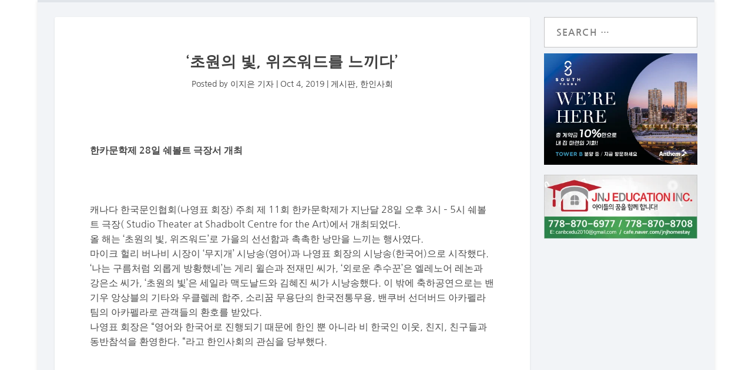

--- FILE ---
content_type: text/html; charset=UTF-8
request_url: https://vancouveredupost.ca/04/2360/
body_size: 11744
content:
<!DOCTYPE html>
<html lang="en-CA" prefix="og: http://ogp.me/ns# fb: http://ogp.me/ns/fb#">
<head>
	<meta charset="UTF-8" />
			
	<meta http-equiv="X-UA-Compatible" content="IE=edge">
	<link rel="pingback" href="https://vancouveredupost.ca/xmlrpc.php" />

		<!--[if lt IE 9]>
	<script src="https://vancouveredupost.ca/wp-content/themes/Extra/scripts/ext/html5.js" type="text/javascript"></script>
	<![endif]-->

	<script type="text/javascript">
		document.documentElement.className = 'js';
	</script>
	
	<title>‘초원의 빛, 위즈워드를 느끼다’ | 밴쿠버 교육신문</title>
<link rel="preconnect" href="https://fonts.gstatic.com" crossorigin /><style id="et-builder-googlefonts-cached-inline">/* Original: https://fonts.googleapis.com/css?family=Nanum+Gothic:regular,700,800&#038;subset=latin&#038;display=swap *//* User Agent: Mozilla/5.0 (Unknown; Linux x86_64) AppleWebKit/538.1 (KHTML, like Gecko) Safari/538.1 Daum/4.1 */@font-face {font-family: 'Nanum Gothic';font-style: normal;font-weight: 400;font-display: swap;src: url(https://fonts.gstatic.com/s/nanumgothic/v26/PN_3Rfi-oW3hYwmKDpxS7F_D-djb.ttf) format('truetype');}@font-face {font-family: 'Nanum Gothic';font-style: normal;font-weight: 700;font-display: swap;src: url(https://fonts.gstatic.com/s/nanumgothic/v26/PN_oRfi-oW3hYwmKDpxS7F_LQv3LyVsj.ttf) format('truetype');}@font-face {font-family: 'Nanum Gothic';font-style: normal;font-weight: 800;font-display: swap;src: url(https://fonts.gstatic.com/s/nanumgothic/v26/PN_oRfi-oW3hYwmKDpxS7F_LXv7LyVsj.ttf) format('truetype');}/* User Agent: Mozilla/5.0 (Windows NT 6.1; WOW64; rv:27.0) Gecko/20100101 Firefox/27.0 */@font-face {font-family: 'Nanum Gothic';font-style: normal;font-weight: 400;font-display: swap;src: url(https://fonts.gstatic.com/l/font?kit=PN_3Rfi-oW3hYwmKDpxS7F_D-djY&skey=e63963c7c3a19959&v=v26) format('woff');}@font-face {font-family: 'Nanum Gothic';font-style: normal;font-weight: 700;font-display: swap;src: url(https://fonts.gstatic.com/l/font?kit=PN_oRfi-oW3hYwmKDpxS7F_LQv3LyVsg&skey=7e29fcddae682887&v=v26) format('woff');}@font-face {font-family: 'Nanum Gothic';font-style: normal;font-weight: 800;font-display: swap;src: url(https://fonts.gstatic.com/l/font?kit=PN_oRfi-oW3hYwmKDpxS7F_LXv7LyVsg&skey=6d4b7c5ee89d1886&v=v26) format('woff');}/* User Agent: Mozilla/5.0 (Windows NT 6.3; rv:39.0) Gecko/20100101 Firefox/39.0 */@font-face {font-family: 'Nanum Gothic';font-style: normal;font-weight: 400;font-display: swap;src: url(https://fonts.gstatic.com/s/nanumgothic/v26/PN_3Rfi-oW3hYwmKDpxS7F_D-dje.woff2) format('woff2');}@font-face {font-family: 'Nanum Gothic';font-style: normal;font-weight: 700;font-display: swap;src: url(https://fonts.gstatic.com/s/nanumgothic/v26/PN_oRfi-oW3hYwmKDpxS7F_LQv3LyVsm.woff2) format('woff2');}@font-face {font-family: 'Nanum Gothic';font-style: normal;font-weight: 800;font-display: swap;src: url(https://fonts.gstatic.com/s/nanumgothic/v26/PN_oRfi-oW3hYwmKDpxS7F_LXv7LyVsm.woff2) format('woff2');}</style><meta name='robots' content='max-image-preview:large' />
<script type="text/javascript">
			let jqueryParams=[],jQuery=function(r){return jqueryParams=[...jqueryParams,r],jQuery},$=function(r){return jqueryParams=[...jqueryParams,r],$};window.jQuery=jQuery,window.$=jQuery;let customHeadScripts=!1;jQuery.fn=jQuery.prototype={},$.fn=jQuery.prototype={},jQuery.noConflict=function(r){if(window.jQuery)return jQuery=window.jQuery,$=window.jQuery,customHeadScripts=!0,jQuery.noConflict},jQuery.ready=function(r){jqueryParams=[...jqueryParams,r]},$.ready=function(r){jqueryParams=[...jqueryParams,r]},jQuery.load=function(r){jqueryParams=[...jqueryParams,r]},$.load=function(r){jqueryParams=[...jqueryParams,r]},jQuery.fn.ready=function(r){jqueryParams=[...jqueryParams,r]},$.fn.ready=function(r){jqueryParams=[...jqueryParams,r]};</script><link rel='dns-prefetch' href='//www.googletagmanager.com' />
<link rel='dns-prefetch' href='//pagead2.googlesyndication.com' />
<link rel="alternate" type="application/rss+xml" title="밴쿠버 교육신문 &raquo; Feed" href="https://vancouveredupost.ca/feed/" />
<link rel="alternate" type="application/rss+xml" title="밴쿠버 교육신문 &raquo; Comments Feed" href="https://vancouveredupost.ca/comments/feed/" />
<link rel="alternate" type="application/rss+xml" title="밴쿠버 교육신문 &raquo; ‘초원의 빛, 위즈워드를 느끼다’ Comments Feed" href="https://vancouveredupost.ca/04/2360/feed/" />
<meta content="Extra v.4.24.3" name="generator"/>
<link rel='stylesheet' id='wp-block-library-css' href='https://vancouveredupost.ca/wp-includes/css/dist/block-library/style.min.css?ver=6.6.4' type='text/css' media='all' />
<style id='wp-block-library-theme-inline-css' type='text/css'>
.wp-block-audio :where(figcaption){color:#555;font-size:13px;text-align:center}.is-dark-theme .wp-block-audio :where(figcaption){color:#ffffffa6}.wp-block-audio{margin:0 0 1em}.wp-block-code{border:1px solid #ccc;border-radius:4px;font-family:Menlo,Consolas,monaco,monospace;padding:.8em 1em}.wp-block-embed :where(figcaption){color:#555;font-size:13px;text-align:center}.is-dark-theme .wp-block-embed :where(figcaption){color:#ffffffa6}.wp-block-embed{margin:0 0 1em}.blocks-gallery-caption{color:#555;font-size:13px;text-align:center}.is-dark-theme .blocks-gallery-caption{color:#ffffffa6}:root :where(.wp-block-image figcaption){color:#555;font-size:13px;text-align:center}.is-dark-theme :root :where(.wp-block-image figcaption){color:#ffffffa6}.wp-block-image{margin:0 0 1em}.wp-block-pullquote{border-bottom:4px solid;border-top:4px solid;color:currentColor;margin-bottom:1.75em}.wp-block-pullquote cite,.wp-block-pullquote footer,.wp-block-pullquote__citation{color:currentColor;font-size:.8125em;font-style:normal;text-transform:uppercase}.wp-block-quote{border-left:.25em solid;margin:0 0 1.75em;padding-left:1em}.wp-block-quote cite,.wp-block-quote footer{color:currentColor;font-size:.8125em;font-style:normal;position:relative}.wp-block-quote.has-text-align-right{border-left:none;border-right:.25em solid;padding-left:0;padding-right:1em}.wp-block-quote.has-text-align-center{border:none;padding-left:0}.wp-block-quote.is-large,.wp-block-quote.is-style-large,.wp-block-quote.is-style-plain{border:none}.wp-block-search .wp-block-search__label{font-weight:700}.wp-block-search__button{border:1px solid #ccc;padding:.375em .625em}:where(.wp-block-group.has-background){padding:1.25em 2.375em}.wp-block-separator.has-css-opacity{opacity:.4}.wp-block-separator{border:none;border-bottom:2px solid;margin-left:auto;margin-right:auto}.wp-block-separator.has-alpha-channel-opacity{opacity:1}.wp-block-separator:not(.is-style-wide):not(.is-style-dots){width:100px}.wp-block-separator.has-background:not(.is-style-dots){border-bottom:none;height:1px}.wp-block-separator.has-background:not(.is-style-wide):not(.is-style-dots){height:2px}.wp-block-table{margin:0 0 1em}.wp-block-table td,.wp-block-table th{word-break:normal}.wp-block-table :where(figcaption){color:#555;font-size:13px;text-align:center}.is-dark-theme .wp-block-table :where(figcaption){color:#ffffffa6}.wp-block-video :where(figcaption){color:#555;font-size:13px;text-align:center}.is-dark-theme .wp-block-video :where(figcaption){color:#ffffffa6}.wp-block-video{margin:0 0 1em}:root :where(.wp-block-template-part.has-background){margin-bottom:0;margin-top:0;padding:1.25em 2.375em}
</style>
<style id='global-styles-inline-css' type='text/css'>
:root{--wp--preset--aspect-ratio--square: 1;--wp--preset--aspect-ratio--4-3: 4/3;--wp--preset--aspect-ratio--3-4: 3/4;--wp--preset--aspect-ratio--3-2: 3/2;--wp--preset--aspect-ratio--2-3: 2/3;--wp--preset--aspect-ratio--16-9: 16/9;--wp--preset--aspect-ratio--9-16: 9/16;--wp--preset--color--black: #000000;--wp--preset--color--cyan-bluish-gray: #abb8c3;--wp--preset--color--white: #ffffff;--wp--preset--color--pale-pink: #f78da7;--wp--preset--color--vivid-red: #cf2e2e;--wp--preset--color--luminous-vivid-orange: #ff6900;--wp--preset--color--luminous-vivid-amber: #fcb900;--wp--preset--color--light-green-cyan: #7bdcb5;--wp--preset--color--vivid-green-cyan: #00d084;--wp--preset--color--pale-cyan-blue: #8ed1fc;--wp--preset--color--vivid-cyan-blue: #0693e3;--wp--preset--color--vivid-purple: #9b51e0;--wp--preset--gradient--vivid-cyan-blue-to-vivid-purple: linear-gradient(135deg,rgba(6,147,227,1) 0%,rgb(155,81,224) 100%);--wp--preset--gradient--light-green-cyan-to-vivid-green-cyan: linear-gradient(135deg,rgb(122,220,180) 0%,rgb(0,208,130) 100%);--wp--preset--gradient--luminous-vivid-amber-to-luminous-vivid-orange: linear-gradient(135deg,rgba(252,185,0,1) 0%,rgba(255,105,0,1) 100%);--wp--preset--gradient--luminous-vivid-orange-to-vivid-red: linear-gradient(135deg,rgba(255,105,0,1) 0%,rgb(207,46,46) 100%);--wp--preset--gradient--very-light-gray-to-cyan-bluish-gray: linear-gradient(135deg,rgb(238,238,238) 0%,rgb(169,184,195) 100%);--wp--preset--gradient--cool-to-warm-spectrum: linear-gradient(135deg,rgb(74,234,220) 0%,rgb(151,120,209) 20%,rgb(207,42,186) 40%,rgb(238,44,130) 60%,rgb(251,105,98) 80%,rgb(254,248,76) 100%);--wp--preset--gradient--blush-light-purple: linear-gradient(135deg,rgb(255,206,236) 0%,rgb(152,150,240) 100%);--wp--preset--gradient--blush-bordeaux: linear-gradient(135deg,rgb(254,205,165) 0%,rgb(254,45,45) 50%,rgb(107,0,62) 100%);--wp--preset--gradient--luminous-dusk: linear-gradient(135deg,rgb(255,203,112) 0%,rgb(199,81,192) 50%,rgb(65,88,208) 100%);--wp--preset--gradient--pale-ocean: linear-gradient(135deg,rgb(255,245,203) 0%,rgb(182,227,212) 50%,rgb(51,167,181) 100%);--wp--preset--gradient--electric-grass: linear-gradient(135deg,rgb(202,248,128) 0%,rgb(113,206,126) 100%);--wp--preset--gradient--midnight: linear-gradient(135deg,rgb(2,3,129) 0%,rgb(40,116,252) 100%);--wp--preset--font-size--small: 13px;--wp--preset--font-size--medium: 20px;--wp--preset--font-size--large: 36px;--wp--preset--font-size--x-large: 42px;--wp--preset--spacing--20: 0.44rem;--wp--preset--spacing--30: 0.67rem;--wp--preset--spacing--40: 1rem;--wp--preset--spacing--50: 1.5rem;--wp--preset--spacing--60: 2.25rem;--wp--preset--spacing--70: 3.38rem;--wp--preset--spacing--80: 5.06rem;--wp--preset--shadow--natural: 6px 6px 9px rgba(0, 0, 0, 0.2);--wp--preset--shadow--deep: 12px 12px 50px rgba(0, 0, 0, 0.4);--wp--preset--shadow--sharp: 6px 6px 0px rgba(0, 0, 0, 0.2);--wp--preset--shadow--outlined: 6px 6px 0px -3px rgba(255, 255, 255, 1), 6px 6px rgba(0, 0, 0, 1);--wp--preset--shadow--crisp: 6px 6px 0px rgba(0, 0, 0, 1);}:root { --wp--style--global--content-size: 856px;--wp--style--global--wide-size: 1280px; }:where(body) { margin: 0; }.wp-site-blocks > .alignleft { float: left; margin-right: 2em; }.wp-site-blocks > .alignright { float: right; margin-left: 2em; }.wp-site-blocks > .aligncenter { justify-content: center; margin-left: auto; margin-right: auto; }:where(.is-layout-flex){gap: 0.5em;}:where(.is-layout-grid){gap: 0.5em;}.is-layout-flow > .alignleft{float: left;margin-inline-start: 0;margin-inline-end: 2em;}.is-layout-flow > .alignright{float: right;margin-inline-start: 2em;margin-inline-end: 0;}.is-layout-flow > .aligncenter{margin-left: auto !important;margin-right: auto !important;}.is-layout-constrained > .alignleft{float: left;margin-inline-start: 0;margin-inline-end: 2em;}.is-layout-constrained > .alignright{float: right;margin-inline-start: 2em;margin-inline-end: 0;}.is-layout-constrained > .aligncenter{margin-left: auto !important;margin-right: auto !important;}.is-layout-constrained > :where(:not(.alignleft):not(.alignright):not(.alignfull)){max-width: var(--wp--style--global--content-size);margin-left: auto !important;margin-right: auto !important;}.is-layout-constrained > .alignwide{max-width: var(--wp--style--global--wide-size);}body .is-layout-flex{display: flex;}.is-layout-flex{flex-wrap: wrap;align-items: center;}.is-layout-flex > :is(*, div){margin: 0;}body .is-layout-grid{display: grid;}.is-layout-grid > :is(*, div){margin: 0;}body{padding-top: 0px;padding-right: 0px;padding-bottom: 0px;padding-left: 0px;}a:where(:not(.wp-element-button)){text-decoration: underline;}:root :where(.wp-element-button, .wp-block-button__link){background-color: #32373c;border-width: 0;color: #fff;font-family: inherit;font-size: inherit;line-height: inherit;padding: calc(0.667em + 2px) calc(1.333em + 2px);text-decoration: none;}.has-black-color{color: var(--wp--preset--color--black) !important;}.has-cyan-bluish-gray-color{color: var(--wp--preset--color--cyan-bluish-gray) !important;}.has-white-color{color: var(--wp--preset--color--white) !important;}.has-pale-pink-color{color: var(--wp--preset--color--pale-pink) !important;}.has-vivid-red-color{color: var(--wp--preset--color--vivid-red) !important;}.has-luminous-vivid-orange-color{color: var(--wp--preset--color--luminous-vivid-orange) !important;}.has-luminous-vivid-amber-color{color: var(--wp--preset--color--luminous-vivid-amber) !important;}.has-light-green-cyan-color{color: var(--wp--preset--color--light-green-cyan) !important;}.has-vivid-green-cyan-color{color: var(--wp--preset--color--vivid-green-cyan) !important;}.has-pale-cyan-blue-color{color: var(--wp--preset--color--pale-cyan-blue) !important;}.has-vivid-cyan-blue-color{color: var(--wp--preset--color--vivid-cyan-blue) !important;}.has-vivid-purple-color{color: var(--wp--preset--color--vivid-purple) !important;}.has-black-background-color{background-color: var(--wp--preset--color--black) !important;}.has-cyan-bluish-gray-background-color{background-color: var(--wp--preset--color--cyan-bluish-gray) !important;}.has-white-background-color{background-color: var(--wp--preset--color--white) !important;}.has-pale-pink-background-color{background-color: var(--wp--preset--color--pale-pink) !important;}.has-vivid-red-background-color{background-color: var(--wp--preset--color--vivid-red) !important;}.has-luminous-vivid-orange-background-color{background-color: var(--wp--preset--color--luminous-vivid-orange) !important;}.has-luminous-vivid-amber-background-color{background-color: var(--wp--preset--color--luminous-vivid-amber) !important;}.has-light-green-cyan-background-color{background-color: var(--wp--preset--color--light-green-cyan) !important;}.has-vivid-green-cyan-background-color{background-color: var(--wp--preset--color--vivid-green-cyan) !important;}.has-pale-cyan-blue-background-color{background-color: var(--wp--preset--color--pale-cyan-blue) !important;}.has-vivid-cyan-blue-background-color{background-color: var(--wp--preset--color--vivid-cyan-blue) !important;}.has-vivid-purple-background-color{background-color: var(--wp--preset--color--vivid-purple) !important;}.has-black-border-color{border-color: var(--wp--preset--color--black) !important;}.has-cyan-bluish-gray-border-color{border-color: var(--wp--preset--color--cyan-bluish-gray) !important;}.has-white-border-color{border-color: var(--wp--preset--color--white) !important;}.has-pale-pink-border-color{border-color: var(--wp--preset--color--pale-pink) !important;}.has-vivid-red-border-color{border-color: var(--wp--preset--color--vivid-red) !important;}.has-luminous-vivid-orange-border-color{border-color: var(--wp--preset--color--luminous-vivid-orange) !important;}.has-luminous-vivid-amber-border-color{border-color: var(--wp--preset--color--luminous-vivid-amber) !important;}.has-light-green-cyan-border-color{border-color: var(--wp--preset--color--light-green-cyan) !important;}.has-vivid-green-cyan-border-color{border-color: var(--wp--preset--color--vivid-green-cyan) !important;}.has-pale-cyan-blue-border-color{border-color: var(--wp--preset--color--pale-cyan-blue) !important;}.has-vivid-cyan-blue-border-color{border-color: var(--wp--preset--color--vivid-cyan-blue) !important;}.has-vivid-purple-border-color{border-color: var(--wp--preset--color--vivid-purple) !important;}.has-vivid-cyan-blue-to-vivid-purple-gradient-background{background: var(--wp--preset--gradient--vivid-cyan-blue-to-vivid-purple) !important;}.has-light-green-cyan-to-vivid-green-cyan-gradient-background{background: var(--wp--preset--gradient--light-green-cyan-to-vivid-green-cyan) !important;}.has-luminous-vivid-amber-to-luminous-vivid-orange-gradient-background{background: var(--wp--preset--gradient--luminous-vivid-amber-to-luminous-vivid-orange) !important;}.has-luminous-vivid-orange-to-vivid-red-gradient-background{background: var(--wp--preset--gradient--luminous-vivid-orange-to-vivid-red) !important;}.has-very-light-gray-to-cyan-bluish-gray-gradient-background{background: var(--wp--preset--gradient--very-light-gray-to-cyan-bluish-gray) !important;}.has-cool-to-warm-spectrum-gradient-background{background: var(--wp--preset--gradient--cool-to-warm-spectrum) !important;}.has-blush-light-purple-gradient-background{background: var(--wp--preset--gradient--blush-light-purple) !important;}.has-blush-bordeaux-gradient-background{background: var(--wp--preset--gradient--blush-bordeaux) !important;}.has-luminous-dusk-gradient-background{background: var(--wp--preset--gradient--luminous-dusk) !important;}.has-pale-ocean-gradient-background{background: var(--wp--preset--gradient--pale-ocean) !important;}.has-electric-grass-gradient-background{background: var(--wp--preset--gradient--electric-grass) !important;}.has-midnight-gradient-background{background: var(--wp--preset--gradient--midnight) !important;}.has-small-font-size{font-size: var(--wp--preset--font-size--small) !important;}.has-medium-font-size{font-size: var(--wp--preset--font-size--medium) !important;}.has-large-font-size{font-size: var(--wp--preset--font-size--large) !important;}.has-x-large-font-size{font-size: var(--wp--preset--font-size--x-large) !important;}
:where(.wp-block-post-template.is-layout-flex){gap: 1.25em;}:where(.wp-block-post-template.is-layout-grid){gap: 1.25em;}
:where(.wp-block-columns.is-layout-flex){gap: 2em;}:where(.wp-block-columns.is-layout-grid){gap: 2em;}
:root :where(.wp-block-pullquote){font-size: 1.5em;line-height: 1.6;}
</style>
<link rel='stylesheet' id='extra-style-css' href='https://vancouveredupost.ca/wp-content/themes/Extra/style-static.min.css?ver=4.24.3' type='text/css' media='all' />

<!-- Google tag (gtag.js) snippet added by Site Kit -->
<!-- Google Analytics snippet added by Site Kit -->
<script type="text/javascript" src="https://www.googletagmanager.com/gtag/js?id=GT-P85WCF7" id="google_gtagjs-js" async></script>
<script type="text/javascript" id="google_gtagjs-js-after">
/* <![CDATA[ */
window.dataLayer = window.dataLayer || [];function gtag(){dataLayer.push(arguments);}
gtag("set","linker",{"domains":["vancouveredupost.ca"]});
gtag("js", new Date());
gtag("set", "developer_id.dZTNiMT", true);
gtag("config", "GT-P85WCF7");
/* ]]> */
</script>
<link rel="https://api.w.org/" href="https://vancouveredupost.ca/wp-json/" /><link rel="alternate" title="JSON" type="application/json" href="https://vancouveredupost.ca/wp-json/wp/v2/posts/2360" /><link rel="EditURI" type="application/rsd+xml" title="RSD" href="https://vancouveredupost.ca/xmlrpc.php?rsd" />
<meta name="generator" content="WordPress 6.6.4" />
<link rel="canonical" href="https://vancouveredupost.ca/04/2360/" />
<link rel='shortlink' href='https://vancouveredupost.ca/?p=2360' />
<link rel="alternate" title="oEmbed (JSON)" type="application/json+oembed" href="https://vancouveredupost.ca/wp-json/oembed/1.0/embed?url=https%3A%2F%2Fvancouveredupost.ca%2F04%2F2360%2F" />
<link rel="alternate" title="oEmbed (XML)" type="text/xml+oembed" href="https://vancouveredupost.ca/wp-json/oembed/1.0/embed?url=https%3A%2F%2Fvancouveredupost.ca%2F04%2F2360%2F&#038;format=xml" />
<meta name="generator" content="Site Kit by Google 1.170.0" /><meta name="viewport" content="width=device-width, initial-scale=1.0, maximum-scale=1.0, user-scalable=1" />
<!-- Google AdSense meta tags added by Site Kit -->
<meta name="google-adsense-platform-account" content="ca-host-pub-2644536267352236">
<meta name="google-adsense-platform-domain" content="sitekit.withgoogle.com">
<!-- End Google AdSense meta tags added by Site Kit -->

<!-- Google AdSense snippet added by Site Kit -->
<script type="text/javascript" async="async" src="https://pagead2.googlesyndication.com/pagead/js/adsbygoogle.js?client=ca-pub-4990494703679455&amp;host=ca-host-pub-2644536267352236" crossorigin="anonymous"></script>

<!-- End Google AdSense snippet added by Site Kit -->
<script type="text/javascript">
    window.location.href = "https://canadaexpress.com/news/?page_id=77741">
</script>
<link rel="icon" href="https://vancouveredupost.ca/wp-content/uploads/2020/01/cropped-logo-fav-32x32.png" sizes="32x32" />
<link rel="icon" href="https://vancouveredupost.ca/wp-content/uploads/2020/01/cropped-logo-fav-192x192.png" sizes="192x192" />
<link rel="apple-touch-icon" href="https://vancouveredupost.ca/wp-content/uploads/2020/01/cropped-logo-fav-180x180.png" />
<meta name="msapplication-TileImage" content="https://vancouveredupost.ca/wp-content/uploads/2020/01/cropped-logo-fav-270x270.png" />
<link rel="stylesheet" id="et-extra-customizer-global-cached-inline-styles" href="https://vancouveredupost.ca/wp-content/et-cache/global/et-extra-customizer-global.min.css?ver=1766692257" />
<!-- START - Open Graph and Twitter Card Tags 3.3.3 -->
 <!-- Facebook Open Graph -->
  <meta property="og:locale" content="en_US"/>
  <meta property="og:site_name" content="밴쿠버 교육신문"/>
  <meta property="og:title" content="‘초원의 빛, 위즈워드를 느끼다’"/>
  <meta property="og:url" content="https://vancouveredupost.ca/04/2360/"/>
  <meta property="og:type" content="article"/>
  <meta property="og:description" content="한카문학제 28일 쉐볼트 극장서 개최

 

캐나다 한국문인협회(나영표 회장) 주최 제 11회 한카문학제가 지난달 28일 오후 3시 – 5시 쉐볼트 극장( Studio Theater at Shadbolt Centre for the Art)에서 개최되었다.
올 해는 ‘초원의 빛, 위즈워드’로 가을의 선선함과 촉촉한 낭만을 느끼는 행사였다.
마이크 헐리 버나비 시장이 ‘무지개’ 시낭송(영어)과 나영표 회장의 시낭송(한국어)으로 시작했다.
‘나는 구름처럼 외롭게 방황했네’는 게리 윌슨과 전재민 씨가, ‘외로운 추수꾼’은 엘레노어 레논과"/>
  <meta property="og:image" content="https://vancouveredupost.ca/wp-content/uploads/2020/01/logo-fav.png"/>
  <meta property="og:image:url" content="https://vancouveredupost.ca/wp-content/uploads/2020/01/logo-fav.png"/>
  <meta property="og:image:secure_url" content="https://vancouveredupost.ca/wp-content/uploads/2020/01/logo-fav.png"/>
  <meta property="article:published_time" content="2019-10-04T00:00:00-07:00"/>
  <meta property="article:modified_time" content="2020-01-22T13:23:26-08:00" />
  <meta property="og:updated_time" content="2020-01-22T13:23:26-08:00" />
  <meta property="article:section" content="게시판"/>
  <meta property="article:section" content="한인사회"/>
  <meta property="article:publisher" content="https://www.facebook.com/vaneducationca"/>
 <!-- Google+ / Schema.org -->
 <!-- Twitter Cards -->
  <meta name="twitter:title" content="‘초원의 빛, 위즈워드를 느끼다’"/>
  <meta name="twitter:url" content="https://vancouveredupost.ca/04/2360/"/>
  <meta name="twitter:description" content="한카문학제 28일 쉐볼트 극장서 개최

 

캐나다 한국문인협회(나영표 회장) 주최 제 11회 한카문학제가 지난달 28일 오후 3시 – 5시 쉐볼트 극장( Studio Theater at Shadbolt Centre for the Art)에서 개최되었다.
올 해는 ‘초원의 빛, 위즈워드’로 가을의 선선함과 촉촉한 낭만을 느끼는 행사였다.
마이크 헐리 버나비 시장이 ‘무지개’ 시낭송(영어)과 나영표 회장의 시낭송(한국어)으로 시작했다.
‘나는 구름처럼 외롭게 방황했네’는 게리 윌슨과 전재민 씨가, ‘외로운 추수꾼’은 엘레노어 레논과"/>
  <meta name="twitter:image" content="https://vancouveredupost.ca/wp-content/uploads/2020/01/logo-fav.png"/>
  <meta name="twitter:card" content="summary_large_image"/>
 <!-- SEO -->
 <!-- Misc. tags -->
 <!-- is_singular -->
<!-- END - Open Graph and Twitter Card Tags 3.3.3 -->
	
</head>
<body class="post-template-default single single-post postid-2360 single-format-standard et-tb-has-template et-tb-has-footer et-tb-footer-disabled et_extra et_fullwidth_nav et_fullwidth_secondary_nav et_fixed_nav et_hide_nav boxed_layout et_pb_gutters2 et_primary_nav_dropdown_animation_Default et_secondary_nav_dropdown_animation_Default with_sidebar with_sidebar_right et_includes_sidebar et-db">
	<div id="page-container" class="page-container">
<div id="et-boc" class="et-boc">
			
		<!-- Header -->
<header class="header left-right">
	
	<!-- Main Header -->
	<div id="main-header-wrapper">
		<div id="main-header" data-fixed-height="80">
			<div class="container">
				<!-- ET Ad -->
				
				
				<!-- ET Navigation -->
				<div id="et-navigation">
											<ul id="et-menu" class="nav">
															<li
																>
									<a href="https://vancouveredupost.ca/">
										Home									</a>
								</li>
							
							<li class="page_item page-item-2"><a href="https://vancouveredupost.ca/sample-page/">Sample Page</a></li>
<li class="page_item page-item-44"><a href="https://vancouveredupost.ca/%ec%b9%bc%eb%9f%bc/">칼럼</a></li>
<li class="page_item page-item-46"><a href="https://vancouveredupost.ca/%ed%8a%b9%ec%a7%91/">특집</a></li>
<li class="page_item page-item-48"><a href="https://vancouveredupost.ca/%ec%9d%b4%ec%8a%88/">이슈</a></li>
<li class="page_item page-item-53"><a href="https://vancouveredupost.ca/brand-new/">BRAND New</a></li>
<li class="page_item page-item-55"><a href="https://vancouveredupost.ca/%ed%8f%ac%ed%86%a0/">포토</a></li>
<li class="page_item page-item-4757"><a href="https://vancouveredupost.ca/canadad-day-message/">넬리 신 하원의원 캐나다데이 축하 메시지</a></li>
<li class="page_item page-item-6546"><a href="https://vancouveredupost.ca/summer-workshop/">캔남사당 한글문화학교 썸머 워크샾</a></li>
<li class="page_item page-item-8263"><a href="https://vancouveredupost.ca/leadership/">리더십캠프</a></li>
<li class="page_item page-item-9833"><a href="https://vancouveredupost.ca/%eb%b6%88%ec%95%88%ec%a0%95%ed%95%9c-%ea%b2%bd%ec%a0%9c-%ec%8b%9c%ec%9e%a5-%ec%a0%84%eb%ac%b8%ea%b0%80%ec%97%90%ea%b2%8c-%eb%93%a4%ec%96%b4%eb%b3%b4%eb%8a%94-%ec%a0%84%eb%a7%9d/">불안정한 경제 시장  전문가에게 들어보는 전망</a></li>
<li class="page_item page-item-12808"><a href="https://vancouveredupost.ca/empty-home/">Empty Home</a></li>
								<li class="cat-item cat-item-15"><a href="https://vancouveredupost.ca/category/brand-new/">Brand New</a>
</li>
	<li class="cat-item cat-item-1"><a href="https://vancouveredupost.ca/category/uncategorised/">Uncategorised</a>
</li>
	<li class="cat-item cat-item-24"><a href="https://vancouveredupost.ca/category/bboard/">게시판</a>
</li>
	<li class="cat-item cat-item-35"><a href="https://vancouveredupost.ca/category/edu/">교육</a>
</li>
	<li class="cat-item cat-item-4"><a href="https://vancouveredupost.ca/category/main/">메인기사</a>
</li>
	<li class="cat-item cat-item-25"><a href="https://vancouveredupost.ca/category/vancouver/">밴쿠버</a>
</li>
	<li class="cat-item cat-item-27"><a href="https://vancouveredupost.ca/category/achung-column/">아청 박혜정 칼럼</a>
</li>
	<li class="cat-item cat-item-49"><a href="https://vancouveredupost.ca/category/f-study/">유학</a>
</li>
	<li class="cat-item cat-item-51"><a href="https://vancouveredupost.ca/category/interview/">인터뷰</a>
</li>
	<li class="cat-item cat-item-26"><a href="https://vancouveredupost.ca/category/consulate/">총영사관</a>
</li>
	<li class="cat-item cat-item-9"><a href="https://vancouveredupost.ca/category/column/">칼럼</a>
<ul class='children'>
	<li class="cat-item cat-item-28"><a href="https://vancouveredupost.ca/category/column/ai-mental/">AI시대를 사는 우리의 정신건강</a>
</li>
	<li class="cat-item cat-item-20"><a href="https://vancouveredupost.ca/category/column/jnj-home-school/">JNJ HOME SCHOOL의 이런저런 이야기</a>
</li>
	<li class="cat-item cat-item-11"><a href="https://vancouveredupost.ca/category/column/grace-diary/">그레이스의 이민일기</a>
</li>
	<li class="cat-item cat-item-21"><a href="https://vancouveredupost.ca/category/column/dental-know/">김은정 원장의 눈높이 치과 상식</a>
</li>
	<li class="cat-item cat-item-12"><a href="https://vancouveredupost.ca/category/column/literate/">문인칼럼</a>
	<ul class='children'>
	<li class="cat-item cat-item-13"><a href="https://vancouveredupost.ca/category/column/literate/hanca-award/">제5회 한카문학상</a>
</li>
	</ul>
</li>
	<li class="cat-item cat-item-10"><a href="https://vancouveredupost.ca/category/column/rtcmp-kim/">밴쿠버 한방 이야기_ R.TCM.P 한의사 김윤희</a>
</li>
	<li class="cat-item cat-item-22"><a href="https://vancouveredupost.ca/category/column/poets-view/">시인이 보는 세상</a>
</li>
	<li class="cat-item cat-item-31"><a href="https://vancouveredupost.ca/category/column/essay-clinic/">아이스터디 Essay Clinic</a>
</li>
	<li class="cat-item cat-item-17"><a href="https://vancouveredupost.ca/category/column/wonderful-english/">원더풀 밴쿠버! 바로 써먹는 캐나다 정착 영어</a>
</li>
	<li class="cat-item cat-item-18"><a href="https://vancouveredupost.ca/category/column/lee-ji-column/">이지은 기자 칼럼</a>
</li>
	<li class="cat-item cat-item-57"><a href="https://vancouveredupost.ca/category/column/career-consult/">진로 컨설팅</a>
</li>
	<li class="cat-item cat-item-19"><a href="https://vancouveredupost.ca/category/column/column-main/">칼럼매인</a>
</li>
	<li class="cat-item cat-item-16"><a href="https://vancouveredupost.ca/category/column/column-sub/">칼럼서브</a>
</li>
	<li class="cat-item cat-item-30"><a href="https://vancouveredupost.ca/category/column/handamsolwha/">한담설화 閑談屑話</a>
</li>
	<li class="cat-item cat-item-29"><a href="https://vancouveredupost.ca/category/column/talk-hope/">희망을 이야기 하다</a>
</li>
</ul>
</li>
	<li class="cat-item cat-item-52"><a href="https://vancouveredupost.ca/category/community/">커뮤니티</a>
</li>
	<li class="cat-item cat-item-23"><a href="https://vancouveredupost.ca/category/special-opinion/">특별기고</a>
</li>
	<li class="cat-item cat-item-6"><a href="https://vancouveredupost.ca/category/special-editorial/">특집</a>
<ul class='children'>
	<li class="cat-item cat-item-7"><a href="https://vancouveredupost.ca/category/special-editorial/view-zoom/">탐방</a>
</li>
</ul>
</li>
	<li class="cat-item cat-item-8"><a href="https://vancouveredupost.ca/category/photo/">포토</a>
</li>
	<li class="cat-item cat-item-5"><a href="https://vancouveredupost.ca/category/korean-comm/">한인사회</a>
</li>
						</ul>
											<div id="et-mobile-navigation">
			<span class="show-menu">
				<div class="show-menu-button">
					<span></span>
					<span></span>
					<span></span>
				</div>
				<p>Select Page</p>
			</span>
			<nav>
			</nav>
		</div> <!-- /#et-mobile-navigation -->				</div><!-- /#et-navigation -->
			</div><!-- /.container -->
		</div><!-- /#main-header -->
	</div><!-- /#main-header-wrapper -->
</header>

<div id="main-content">
		<div class="container">
		<div id="content-area" class="clearfix">
			<div class="et_pb_extra_column_main">
																<article id="post-2360" class="module single-post-module post-2360 post type-post status-publish format-standard hentry category-bboard category-korean-comm et-doesnt-have-format-content et_post_format-et-post-format-standard">
														<div class="post-header">
								<h1 class="entry-title">‘초원의 빛, 위즈워드를 느끼다’</h1>
								<div class="post-meta vcard">
									<p>Posted by <a href="https://vancouveredupost.ca/author/jelee/" class="url fn" title="Posts by 이지은 기자" rel="author">이지은 기자</a> | <span class="updated">Oct 4, 2019</span> | <a href="https://vancouveredupost.ca/category/bboard/" rel="tag">게시판</a>, <a href="https://vancouveredupost.ca/category/korean-comm/" rel="tag">한인사회</a></p>
								</div>
							</div>
							
							
														
							<div class="post-wrap">
															<div class="post-content entry-content">
									<p><strong>한카문학제 28일 쉐볼트 극장서 개최</strong></p>
<p>&nbsp;</p>
<p>캐나다 한국문인협회(나영표 회장) 주최 제 11회 한카문학제가 지난달 28일 오후 3시 – 5시 쉐볼트 극장( Studio Theater at Shadbolt Centre for the Art)에서 개최되었다.<br />
올 해는 ‘초원의 빛, 위즈워드’로 가을의 선선함과 촉촉한 낭만을 느끼는 행사였다.<br />
마이크 헐리 버나비 시장이 ‘무지개’ 시낭송(영어)과 나영표 회장의 시낭송(한국어)으로 시작했다.<br />
‘나는 구름처럼 외롭게 방황했네’는 게리 윌슨과 전재민 씨가, ‘외로운 추수꾼’은 엘레노어 레논과 강은소 씨가, ‘초원의 빛’은 세일라 맥도날드와 김혜진 씨가 시낭송했다. 이 밖에 축하공연으로는 밴기우 앙상블의 기타와 우클렐레 합주, 소리꿈 무용단의 한국전통무용, 밴쿠버 선더버드 아카펠라팀의 아카펠라로 관객들의 환호를 받았다.<br />
나영표 회장은 “영어와 한국어로 진행되기 때문에 한인 뿐 아니라 비 한국인 이웃, 친지, 친구들과 동반참석을 환영한다. “라고 한인사회의 관심을 당부했다.</p>
<p>&nbsp;</p>
<p><img fetchpriority="high" decoding="async" class="alignnone size-full wp-image-6888 aligncenter" src="http://todaysmoney.ca/edu/wp-content/uploads/2019/10/한카.jpg" alt="" width="774" height="1006" /></p>
<p><a href="https://www.facebook.com/vaneducationca/posts/2590113467719381"><img decoding="async" class="alignnone size-full wp-image-2654 aligncenter" src="http://todaysmoney.ca/edu/wp-content/uploads/2017/04/facebook_밴쿠버-교육신문.jpg" alt="" width="270" height="50" /></a></p>
<div class='code-block code-block-2' style='margin: 24px auto; text-align: center; display: block; clear: both;'>
<script async src="https://pagead2.googlesyndication.com/pagead/js/adsbygoogle.js"></script>
<ins class="adsbygoogle"
     style="display:block; text-align:center;"
     data-ad-layout="in-article"
     data-ad-format="fluid"
     data-ad-client="ca-pub-4990494703679455"
     data-ad-slot="7513399375"></ins>
<script>
     (adsbygoogle = window.adsbygoogle || []).push({});
</script></div>
<!-- CONTENT END 1 -->
																	</div>
														</div>
														<div class="post-footer">
								<div class="social-icons ed-social-share-icons">
									<p class="share-title">Share:</p>
									
		
		<a href="https://www.facebook.com/sharer.php?u=https://vancouveredupost.ca/04/2360/&#038;t=%E2%80%98%EC%B4%88%EC%9B%90%EC%9D%98%20%EB%B9%9B%2C%20%EC%9C%84%EC%A6%88%EC%9B%8C%EB%93%9C%EB%A5%BC%20%EB%8A%90%EB%81%BC%EB%8B%A4%E2%80%99" class="social-share-link" title="Share &quot;‘초원의 빛, 위즈워드를 느끼다’&quot; via Facebook" data-network-name="facebook" data-share-title="‘초원의 빛, 위즈워드를 느끼다’" data-share-url="https://vancouveredupost.ca/04/2360/">
				<span class="et-extra-icon et-extra-icon-facebook et-extra-icon-background-hover" ></span>
			</a><a href="https://twitter.com/intent/tweet?text=%E2%80%98%EC%B4%88%EC%9B%90%EC%9D%98%20%EB%B9%9B%2C%20%EC%9C%84%EC%A6%88%EC%9B%8C%EB%93%9C%EB%A5%BC%20%EB%8A%90%EB%81%BC%EB%8B%A4%E2%80%99%20https://vancouveredupost.ca/04/2360/" class="social-share-link" title="Share &quot;‘초원의 빛, 위즈워드를 느끼다’&quot; via Twitter" data-network-name="twitter" data-share-title="‘초원의 빛, 위즈워드를 느끼다’" data-share-url="https://vancouveredupost.ca/04/2360/">
				<span class="et-extra-icon et-extra-icon-twitter et-extra-icon-background-hover" ></span>
			</a>								</div>
																<style type="text/css" id="rating-stars">
									.post-footer .rating-stars #rated-stars img.star-on,
									.post-footer .rating-stars #rating-stars img.star-on {
										background-color: #00649e;
									}
								</style>
							</div>

																				</article>

						<nav class="post-nav">
							<div class="nav-links clearfix">
								<div class="nav-link nav-link-prev">
									<a href="https://vancouveredupost.ca/27/2350/" rel="prev"><span class="button">Previous</span><span class="title">‘전세계 한인 정치인 네크위킹 및 한인사회 정치력 신장 도모’</span></a>								</div>
								<div class="nav-link nav-link-next">
									<a href="https://vancouveredupost.ca/11/2378/" rel="next"><span class="button">Next</span><span class="title">그들의 음모(5)</span></a>								</div>
							</div>
						</nav>
						
										
							</div><!-- /.et_pb_extra_column.et_pb_extra_column_main -->

			<div class="et_pb_extra_column_sidebar">
	<div id="block-2" class="et_pb_widget widget_block widget_search"><form role="search" method="get" action="https://vancouveredupost.ca/" class="wp-block-search__button-outside wp-block-search__text-button wp-block-search"    ><label class="wp-block-search__label" for="wp-block-search__input-1" >Search</label><div class="wp-block-search__inside-wrapper " ><input class="wp-block-search__input" id="wp-block-search__input-1" placeholder="Search &hellip;" value="" type="search" name="s" required /><button aria-label="Search" class="wp-block-search__button wp-element-button" type="submit" >Search</button></div></form></div> <!-- end .et_pb_widget --><div id="media_image-22" class="et_pb_widget widget_media_image"><h4 class="widgettitle">Anthem 배너</h4><a href="https://southyardsbyanthem.com/?utm_source=KoreanRealEstate&#038;utm_medium=Display" target="_blank" rel="noopener"><img width="413" height="300" src="https://vancouveredupost.ca/wp-content/uploads/2024/10/SY1B_Teaser_KoreanRealEstatePress_413x300.jpg" class="image wp-image-12755  attachment-full size-full" alt="" style="max-width: 100%; height: auto;" decoding="async" loading="lazy" srcset="https://vancouveredupost.ca/wp-content/uploads/2024/10/SY1B_Teaser_KoreanRealEstatePress_413x300.jpg 413w, https://vancouveredupost.ca/wp-content/uploads/2024/10/SY1B_Teaser_KoreanRealEstatePress_413x300-300x218.jpg 300w" sizes="(max-width: 413px) 100vw, 413px" /></a></div> <!-- end .et_pb_widget --><div id="media_image-9" class="et_pb_widget widget_media_image"><h4 class="widgettitle">JNJ광고</h4><a href="https://cafe.naver.com/jnjhomestay" target="_blank" rel="noopener"><img width="360" height="150" src="https://vancouveredupost.ca/wp-content/uploads/2020/12/jnjedu.jpg" class="image wp-image-5571  attachment-full size-full" alt="" style="max-width: 100%; height: auto;" title="JNJ광고" decoding="async" loading="lazy" srcset="https://vancouveredupost.ca/wp-content/uploads/2020/12/jnjedu.jpg 360w, https://vancouveredupost.ca/wp-content/uploads/2020/12/jnjedu-300x125.jpg 300w" sizes="(max-width: 360px) 100vw, 360px" /></a></div> <!-- end .et_pb_widget --><div id="custom_html-7" class="widget_text et_pb_widget widget_custom_html"><h4 class="widgettitle">google ad</h4><div class="textwidget custom-html-widget"><script async src="https://pagead2.googlesyndication.com/pagead/js/adsbygoogle.js"></script>
<!-- 교육신문사이드 -->
<ins class="adsbygoogle"
     style="display:block"
     data-ad-client="ca-pub-4990494703679455"
     data-ad-slot="6012615448"
     data-ad-format="auto"
     data-full-width-responsive="true"></ins>
<script>
     (adsbygoogle = window.adsbygoogle || []).push({});
</script></div></div> <!-- end .et_pb_widget --><div id="media_image-8" class="et_pb_widget widget_media_image"><h4 class="widgettitle">아마배너</h4><a href="https://amzn.to/3GoqUfH" target="_blank" rel="noopener"><img width="300" height="624" src="https://vancouveredupost.ca/wp-content/uploads/2023/11/amazon-deal.png" class="image wp-image-11265  attachment-full size-full" alt="" style="max-width: 100%; height: auto;" title="아마배너" decoding="async" loading="lazy" srcset="https://vancouveredupost.ca/wp-content/uploads/2023/11/amazon-deal.png 300w, https://vancouveredupost.ca/wp-content/uploads/2023/11/amazon-deal-144x300.png 144w" sizes="(max-width: 300px) 100vw, 300px" /></a></div> <!-- end .et_pb_widget --><div id="custom_html-9" class="widget_text et_pb_widget widget_custom_html"><h4 class="widgettitle">rakuten ad01</h4><div class="textwidget custom-html-widget"><a href="https://click.linksynergy.com/link?id=QY8VAvEcX*U&offerid=690264.13820437019&type=2&murl=https%3A%2F%2Fwww.microsoft.com%2Fen-ca%2Fp%2Fsurface-book-2%2F8MCPZJJCC98C%2FBHHZ"><img border=0 src="https://vancouveredupost.ca/wp-content/uploads/2020/03/ms-surface.jpg" alt="" target="_blank"></a><img border=0 width=1 height=1 src="https://ad.linksynergy.com/fs-bin/show?id=QY8VAvEcX*U&bids=690264.13820437019&type=2&subid=0" alt=""></div></div> <!-- end .et_pb_widget --></div>

		</div> <!-- #content-area -->
	</div> <!-- .container -->
	</div> <!-- #main-content -->

	
			
		</div>
		    </div> <!-- #page-container -->

    <span title="Back To Top" id="back_to_top"></span>

			<script type="text/javascript" src="https://vancouveredupost.ca/wp-includes/js/masonry.min.js?ver=4.2.2" id="masonry-js"></script>
<script type="text/javascript" src="https://vancouveredupost.ca/wp-includes/js/jquery/jquery.min.js?ver=3.7.1" id="jquery-core-js"></script>
<script type="text/javascript" src="https://vancouveredupost.ca/wp-includes/js/jquery/jquery-migrate.min.js?ver=3.4.1" id="jquery-migrate-js"></script>
<script type="text/javascript" id="jquery-js-after">
/* <![CDATA[ */
jqueryParams.length&&$.each(jqueryParams,function(e,r){if("function"==typeof r){var n=String(r);n.replace("$","jQuery");var a=new Function("return "+n)();$(document).ready(a)}});
/* ]]> */
</script>
<script type="text/javascript" id="extra-scripts-js-extra">
/* <![CDATA[ */
var EXTRA = {"images_uri":"https:\/\/vancouveredupost.ca\/wp-content\/themes\/Extra\/images\/","ajaxurl":"https:\/\/vancouveredupost.ca\/wp-admin\/admin-ajax.php","your_rating":"Your Rating:","item_in_cart_count":"%d Item in Cart","items_in_cart_count":"%d Items in Cart","item_count":"%d Item","items_count":"%d Items","rating_nonce":"36bb73de19","timeline_nonce":"3b0b18e2cc","blog_feed_nonce":"d49cf7f070","error":"There was a problem, please try again.","contact_error_name_required":"Name field cannot be empty.","contact_error_email_required":"Email field cannot be empty.","contact_error_email_invalid":"Please enter a valid email address.","is_ab_testing_active":"","is_cache_plugin_active":"no"};
var et_builder_utils_params = {"condition":{"diviTheme":false,"extraTheme":true},"scrollLocations":["app","top"],"builderScrollLocations":{"desktop":"app","tablet":"app","phone":"app"},"onloadScrollLocation":"app","builderType":"fe"};
var et_frontend_scripts = {"builderCssContainerPrefix":"#et-boc","builderCssLayoutPrefix":"#et-boc .et-l"};
var et_pb_custom = {"ajaxurl":"https:\/\/vancouveredupost.ca\/wp-admin\/admin-ajax.php","images_uri":"https:\/\/vancouveredupost.ca\/wp-content\/themes\/Extra\/images","builder_images_uri":"https:\/\/vancouveredupost.ca\/wp-content\/themes\/Extra\/includes\/builder\/images","et_frontend_nonce":"10bafd4f86","subscription_failed":"Please, check the fields below to make sure you entered the correct information.","et_ab_log_nonce":"e34f13842d","fill_message":"Please, fill in the following fields:","contact_error_message":"Please, fix the following errors:","invalid":"Invalid email","captcha":"Captcha","prev":"Prev","previous":"Previous","next":"Next","wrong_captcha":"You entered the wrong number in captcha.","wrong_checkbox":"Checkbox","ignore_waypoints":"no","is_divi_theme_used":"","widget_search_selector":".widget_search","ab_tests":[],"is_ab_testing_active":"","page_id":"2360","unique_test_id":"","ab_bounce_rate":"5","is_cache_plugin_active":"no","is_shortcode_tracking":"","tinymce_uri":"https:\/\/vancouveredupost.ca\/wp-content\/themes\/Extra\/includes\/builder\/frontend-builder\/assets\/vendors","accent_color":"#00649e","waypoints_options":{"context":[".pum-overlay"]}};
var et_pb_box_shadow_elements = [];
/* ]]> */
</script>
<script type="text/javascript" src="https://vancouveredupost.ca/wp-content/themes/Extra/scripts/scripts.min.js?ver=4.24.3" id="extra-scripts-js"></script>
<script type="text/javascript" src="https://vancouveredupost.ca/wp-includes/js/comment-reply.min.js?ver=6.6.4" id="comment-reply-js" async="async" data-wp-strategy="async"></script>
<script type="text/javascript" src="https://vancouveredupost.ca/wp-content/themes/Extra/includes/builder/feature/dynamic-assets/assets/js/jquery.fitvids.js?ver=4.24.3" id="fitvids-js"></script>
<script type="text/javascript" src="https://vancouveredupost.ca/wp-content/themes/Extra/core/admin/js/common.js?ver=4.24.3" id="et-core-common-js"></script>
	
	<script defer src="https://static.cloudflareinsights.com/beacon.min.js/vcd15cbe7772f49c399c6a5babf22c1241717689176015" integrity="sha512-ZpsOmlRQV6y907TI0dKBHq9Md29nnaEIPlkf84rnaERnq6zvWvPUqr2ft8M1aS28oN72PdrCzSjY4U6VaAw1EQ==" data-cf-beacon='{"version":"2024.11.0","token":"c298546014fb49668ed84c81bfa79cc4","r":1,"server_timing":{"name":{"cfCacheStatus":true,"cfEdge":true,"cfExtPri":true,"cfL4":true,"cfOrigin":true,"cfSpeedBrain":true},"location_startswith":null}}' crossorigin="anonymous"></script>
</body>
</html>


<!-- Page cached by LiteSpeed Cache 7.7 on 2026-01-22 09:35:33 -->

--- FILE ---
content_type: text/html; charset=utf-8
request_url: https://www.google.com/recaptcha/api2/aframe
body_size: 268
content:
<!DOCTYPE HTML><html><head><meta http-equiv="content-type" content="text/html; charset=UTF-8"></head><body><script nonce="MQ4UHAMLjWNeda3aGKETyA">/** Anti-fraud and anti-abuse applications only. See google.com/recaptcha */ try{var clients={'sodar':'https://pagead2.googlesyndication.com/pagead/sodar?'};window.addEventListener("message",function(a){try{if(a.source===window.parent){var b=JSON.parse(a.data);var c=clients[b['id']];if(c){var d=document.createElement('img');d.src=c+b['params']+'&rc='+(localStorage.getItem("rc::a")?sessionStorage.getItem("rc::b"):"");window.document.body.appendChild(d);sessionStorage.setItem("rc::e",parseInt(sessionStorage.getItem("rc::e")||0)+1);localStorage.setItem("rc::h",'1769103337362');}}}catch(b){}});window.parent.postMessage("_grecaptcha_ready", "*");}catch(b){}</script></body></html>

--- FILE ---
content_type: text/css
request_url: https://vancouveredupost.ca/wp-content/et-cache/global/et-extra-customizer-global.min.css?ver=1766692257
body_size: 519
content:
#main-content .container,.boxed_layout #page-container,.boxed_layout,.boxed_layout.et_fixed_nav .et-fixed-header #main-header{max-width:1280px}.widget_et_recent_tweets .widget_list a,.widget_et_recent_tweets .et-extra-icon,.widget_et_recent_tweets .widget-footer .et-extra-social-icon,.widget_et_recent_tweets .widget-footer .et-extra-social-icon::before,.project-details .project-details-title,.et_filterable_portfolio .filterable_portfolio_filter a.current,.et_extra_layout .et_pb_extra_column_main .et_pb_column .module-head h1,.et_pb_extra_column .module-head h1,#portfolio_filter a.current,.woocommerce div.product div.summary .product_meta a,.woocommerce-page div.product div.summary .product_meta a,.et_pb_widget.woocommerce .product_list_widget li .amount,.et_pb_widget li a:hover,.et_pb_widget.woocommerce .product_list_widget li a:hover,.et_pb_widget.widget_et_recent_videos .widget_list .title:hover,.et_pb_widget.widget_et_recent_videos .widget_list .title.active,.woocommerce .woocommerce-info:before{color:#00649e}.single .score-bar,.widget_et_recent_reviews .review-breakdowns .score-bar,.et_pb_extra_module .posts-list article .post-thumbnail,.et_extra_other_module .posts-list article .post-thumbnail,.et_pb_widget .widget_list_portrait,.et_pb_widget .widget_list_thumbnail,.quote-format,.link-format,.audio-format .audio-wrapper,.paginated .pagination li.active,.score-bar,.review-summary-score-box,.post-footer .rating-stars #rating-stars img.star-on,.post-footer .rating-stars #rated-stars img.star-on,.author-box-module .author-box-avatar,.timeline-menu li.active a:before,.woocommerce div.product form.cart .button,.woocommerce div.product form.cart .button.disabled,.woocommerce div.product form.cart .button.disabled:hover,.woocommerce-page div.product form.cart .button,.woocommerce-page div.product form.cart .button.disabled,.woocommerce-page div.product form.cart .button.disabled:hover,.woocommerce div.product form.cart .read-more-button,.woocommerce-page div.product form.cart .read-more-button,.woocommerce div.product form.cart .post-nav .nav-links .button,.woocommerce-page div.product form.cart .post-nav .nav-links .button,.woocommerce .woocommerce-message,.woocommerce-page .woocommerce-message{background-color:#00649e}#et-menu>li>ul,#et-menu li>ul,#et-menu>li>ul>li>ul,.et-top-search-primary-menu-item .et-top-search,.et_pb_module,.module,.page article,.authors-page .page,#timeline-sticky-header,.et_extra_other_module,.woocommerce .woocommerce-info{border-color:#00649e}body{font-size:16px}h1,h2,h3,h4,h5,h6,h1 a,h2 a,h3 a,h4 a,h5 a,h6 a{line-height:1.3em}body,p{line-height:1.6em}h1,h2,h3,h4,h5,h6,h1 a,h2 a,h3 a,h4 a,h5 a,h6 a{font-family:'Nanum Gothic',Helvetica,Arial,Lucida,sans-serif}body{font-family:'Nanum Gothic',Helvetica,Arial,Lucida,sans-serif}body{color:rgba(0,0,0,0.72)}#page-container{background-color:#f2f4f7}#et-menu li{letter-spacing:2px}#et-menu>li a,#et-menu>li.menu-item-has-children>a:after,#et-menu>li.mega-menu-featured>a:after,#et-extra-mobile-menu>li.mega-menu-featured>a:after{color:rgba(12,12,12,0.6)}#et-menu>li>a:hover,#et-menu>li.menu-item-has-children>a:hover:after,#et-menu>li.mega-menu-featured>a:hover:after,#et-navigation>ul#et-menu>li.current-menu-item>a,#et-navigation>ul#et-menu>li.current_page_item>a,#et-extra-mobile-menu>li.mega-menu-featured>a:hover:after,#et-extra-mobile-menu>li.current-menu-item>a,#et-extra-mobile-menu>li.current_page_item>a,#et-extra-mobile-menu>li>a:hover{color:rgba(12,12,12,0.6)}#et-navigation>ul>li>a:before{background-color:rgba(12,12,12,0.6)}#main-header{background-color:#ffffff}#et-secondary-menu li{font-size:13px}.et-fixed-header #main-header{background-color:#ffffff}@media only screen and (min-width:768px){#main-header .logo{height:59px;margin:20.5px 0}.header.left-right #et-navigation>ul>li>a{padding-bottom:42px}}@media only screen and (min-width:768px){.header.left-right #et-navigation>ul>li>a{padding-top:42px}.header.left-right #et-navigation>ul>li>a:before{top:52px}}@media only screen and (min-width:768px){.et-fixed-header #main-header .logo{height:27.2px;margin:26.4px 0}.et-fixed-header .header.left-right #et-navigation>ul>li>a{padding-bottom:32px}}@media only screen and (min-width:768px){.et-fixed-header .header.left-right #et-navigation>ul>li>a{padding-top:32px}.et-fixed-header .header.left-right #et-navigation>ul>li>a:before{top:42px}}@media only screen and (max-width:1025px){#et-mobile-navigation .show-menu-button{margin:20px 0}}.post-header .post-meta{font-size:14px}body{background:#ffffff}#main-content{padding-top:25px;border-top:solid 4px #e1e5ea;background-color:#f2f4f7}.boxed_layout .container{width:95%}.et_pb_widget .widgettitle{display:none}.et_pb_widget.widget_text .textwidget{padding:0px;line-height:1.3em}.et_pb_widget{background:none;border-radius:0;box-shadow:none;margin:0 0 10px}.et_pb_widget.widget_search{border:1px solid #c5c5c5}.archive h1{display:none}.featured-posts-slider-module .carousel-items{height:384px}@media only screen and (max-width:480px){.featured-posts-slider-module .carousel-items{height:250px}.featured-posts-slider-module .post-content{padding:8px;margin-top:-18px}}@media only screen and (max-width:480px){.featured-posts-slider-module .et-pb-slider-arrows a{margin-top:35px!important}}.with_sidebar .et_pb_column_4_4 .featured-posts-slider-module .carousel-item{height:450px!important}